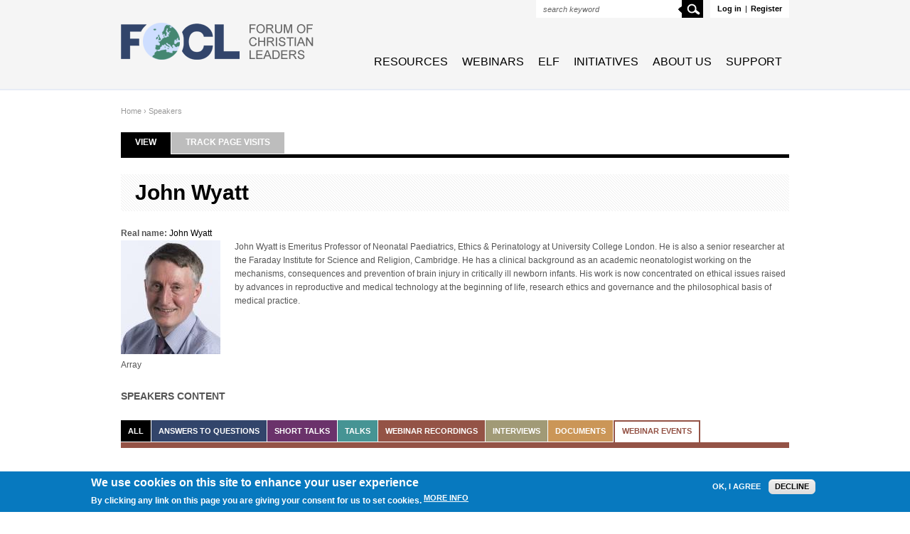

--- FILE ---
content_type: text/html; charset=utf-8
request_url: https://foclonline.org/user/4263/webinars
body_size: 8022
content:
<!DOCTYPE html PUBLIC "-//W3C//DTD XHTML+RDFa 1.0//EN"
  "http://www.w3.org/MarkUp/DTD/xhtml-rdfa-1.dtd">
<html xmlns="http://www.w3.org/1999/xhtml" xml:lang="en" version="XHTML+RDFa 1.0" dir="ltr"
  xmlns:og="http://ogp.me/ns#"
  xmlns:article="http://ogp.me/ns/article#"
  xmlns:book="http://ogp.me/ns/book#"
  xmlns:profile="http://ogp.me/ns/profile#"
  xmlns:video="http://ogp.me/ns/video#"
  xmlns:product="http://ogp.me/ns/product#"
  xmlns:content="http://purl.org/rss/1.0/modules/content/"
  xmlns:dc="http://purl.org/dc/terms/"
  xmlns:foaf="http://xmlns.com/foaf/0.1/"
  xmlns:rdfs="http://www.w3.org/2000/01/rdf-schema#"
  xmlns:sioc="http://rdfs.org/sioc/ns#"
  xmlns:sioct="http://rdfs.org/sioc/types#"
  xmlns:skos="http://www.w3.org/2004/02/skos/core#"
  xmlns:xsd="http://www.w3.org/2001/XMLSchema#">

<head profile="http://www.w3.org/1999/xhtml/vocab">
  <meta http-equiv="Content-Type" content="text/html; charset=utf-8" />
<meta about="/users/john-wyatt#me" typeof="foaf:Person" rel="foaf:account" resource="/users/john-wyatt" />
<meta about="/users/john-wyatt" property="foaf:name" content="JWyatt" />
<link rel="shortcut icon" href="https://foclonline.org/sites/all/themes/welforum/favicon.ico" type="image/vnd.microsoft.icon" />
<meta name="generator" content="Drupal 7 (https://www.drupal.org)" />
<link rel="canonical" href="https://foclonline.org/user/4263/webinars" />
<link rel="shortlink" href="https://foclonline.org/user/4263/webinars" />
<meta property="og:site_name" content="The Forum of Christian Leaders online" />
<meta property="og:type" content="article" />
<meta property="og:url" content="https://foclonline.org/user/4263/webinars" />
<meta property="og:title" content="John Wyatt" />
 <!--[if lte IE 7]>
  <meta http-equiv="refresh" content="0; url=/ie.html" />
  <script type="text/javascript">
    /* <![CDATA[ */
    window.top.location = "/iepage/ie.html";
    /* ]]> */
  </script>
  <![endif]-->  <title>John Wyatt | The Forum of Christian Leaders online</title>
  <link type="text/css" rel="stylesheet" href="https://foclonline.org/sites/default/files/css/css_ywqYrtSodM0qVMzAkOSnqZ_iBnAVpkSeD_yPtUN9tBk.css" media="all" />
<link type="text/css" rel="stylesheet" href="https://foclonline.org/sites/default/files/css/css_q7FQbENkRRCk4kE551YyJ6j4Ai_wPqTlDFQv_Kildbc.css" media="screen" />
<link type="text/css" rel="stylesheet" href="https://foclonline.org/sites/default/files/css/css_dtC8X-n2HXOGCAXcaZuxU-YIjRy8eugN20CXHixlwTE.css" media="all" />
<link type="text/css" rel="stylesheet" href="https://foclonline.org/sites/default/files/css/css_8-Z7NZsdxQFQovbPTNiFE7UlwcMaOTtCXPCVCSlrBGQ.css" media="all" />
<style type="text/css" media="all">
<!--/*--><![CDATA[/*><!--*/
#sliding-popup.sliding-popup-bottom,#sliding-popup.sliding-popup-bottom .eu-cookie-withdraw-banner,.eu-cookie-withdraw-tab{background:#0779bf;}#sliding-popup.sliding-popup-bottom.eu-cookie-withdraw-wrapper{background:transparent}#sliding-popup .popup-content #popup-text h1,#sliding-popup .popup-content #popup-text h2,#sliding-popup .popup-content #popup-text h3,#sliding-popup .popup-content #popup-text p,#sliding-popup label,#sliding-popup div,.eu-cookie-compliance-secondary-button,.eu-cookie-withdraw-tab{color:#fff !important;}.eu-cookie-withdraw-tab{border-color:#fff;}.eu-cookie-compliance-more-button{color:#fff !important;}

/*]]>*/-->
</style>
<link type="text/css" rel="stylesheet" href="https://foclonline.org/sites/default/files/css/css_47DEQpj8HBSa-_TImW-5JCeuQeRkm5NMpJWZG3hSuFU.css" media="all" />

<!--[if lte IE 7]>
<link type="text/css" rel="stylesheet" href="https://foclonline.org/sites/all/themes/welforum/assets/css/ie.css?t8nlax" media="all" />
<![endif]-->

<!--[if IE 8]>
<link type="text/css" rel="stylesheet" href="https://foclonline.org/sites/all/themes/welforum/assets/css/ie8.css?t8nlax" media="all" />
<![endif]-->
  <script type="text/javascript" src="https://foclonline.org/sites/default/files/js/js_s7yA-hwRxnKty__ED6DuqmTMKG39xvpRyrtyCrbWH4M.js"></script>
<script type="text/javascript" src="https://foclonline.org/sites/default/files/js/js_Z94H37iUzof0sN19Jp8NeuvWRaxMUvEwaCWDwn9SfXs.js"></script>
<script type="text/javascript" src="https://foclonline.org/sites/default/files/js/js_Tik8PIaz_eQ5I4FMzmjkWoPEs9jKBgTSauo1jgsNa6g.js"></script>
<script type="text/javascript" src="https://foclonline.org/sites/default/files/js/js_zyvh7YzzXzaoJ-Drt7tkZZKhnwM8s8OpguoExSBGzWQ.js"></script>
<script type="text/javascript" src="https://foclonline.org/sites/default/files/js/js_k-auH5OYtZAhjxp5beZiVCMXLk-QJT6hIHXWAwEaczU.js"></script>
<script type="text/javascript">
<!--//--><![CDATA[//><!--
jQuery.extend(Drupal.settings, {"basePath":"\/","pathPrefix":"","setHasJsCookie":0,"ajaxPageState":{"theme":"welforum","theme_token":"kzDUJh6rE6vO1O9PzJ-0ByN4iazO1ev-FoF77FstmlY","jquery_version":"1.8","js":{"0":1,"1":1,"sites\/all\/modules\/contrib\/eu_cookie_compliance\/js\/eu_cookie_compliance.js":1,"sites\/all\/modules\/contrib\/jquery_update\/replace\/jquery\/1.8\/jquery.min.js":1,"misc\/jquery-extend-3.4.0.js":1,"misc\/jquery-html-prefilter-3.5.0-backport.js":1,"misc\/jquery.once.js":1,"misc\/drupal.js":1,"sites\/all\/modules\/contrib\/qtip\/library\/jquery.qtip.js":1,"sites\/all\/modules\/contrib\/qtip\/js\/qtip.js":1,"sites\/all\/modules\/contrib\/nice_menus\/js\/jquery.bgiframe.js":1,"sites\/all\/modules\/contrib\/nice_menus\/js\/jquery.hoverIntent.js":1,"sites\/all\/modules\/contrib\/nice_menus\/js\/superfish.js":1,"sites\/all\/modules\/contrib\/nice_menus\/js\/nice_menus.js":1,"sites\/all\/modules\/contrib\/jquery_update\/replace\/ui\/external\/jquery.cookie.js":1,"sites\/all\/modules\/contrib\/jquery_update\/replace\/misc\/jquery.form.min.js":1,"misc\/form-single-submit.js":1,"misc\/ajax.js":1,"sites\/all\/modules\/contrib\/jquery_update\/js\/jquery_update.js":1,"sites\/all\/modules\/contrib\/extlink\/extlink.js":1,"sites\/all\/libraries\/colorbox\/jquery.colorbox-min.js":1,"sites\/all\/modules\/contrib\/colorbox\/js\/colorbox.js":1,"sites\/all\/modules\/contrib\/colorbox\/styles\/default\/colorbox_style.js":1,"sites\/all\/modules\/contrib\/colorbox\/js\/colorbox_load.js":1,"sites\/all\/modules\/contrib\/formtips\/hoverintent.minified.js":1,"sites\/all\/modules\/contrib\/formtips\/formtips.js":1,"sites\/all\/modules\/contrib\/views\/js\/base.js":1,"misc\/progress.js":1,"sites\/all\/modules\/contrib\/views\/js\/ajax_view.js":1,"sites\/all\/themes\/welforum\/assets\/js\/theme.js":1,"sites\/all\/themes\/welforum\/assets\/js\/jquery.defaultvalue.js":1},"css":{"modules\/system\/system.base.css":1,"modules\/system\/system.menus.css":1,"modules\/system\/system.messages.css":1,"modules\/system\/system.theme.css":1,"sites\/all\/modules\/contrib\/qtip\/library\/jquery.qtip.css":1,"sites\/all\/modules\/contrib\/qtip\/css\/qtip.css":1,"modules\/book\/book.css":1,"sites\/all\/modules\/contrib\/date\/date_api\/date.css":1,"sites\/all\/modules\/contrib\/date\/date_popup\/themes\/datepicker.1.7.css":1,"modules\/field\/theme\/field.css":1,"modules\/node\/node.css":1,"modules\/search\/search.css":1,"modules\/user\/user.css":1,"sites\/all\/modules\/contrib\/extlink\/extlink.css":1,"sites\/all\/modules\/contrib\/views\/css\/views.css":1,"sites\/all\/modules\/contrib\/ckeditor\/css\/ckeditor.css":1,"sites\/all\/modules\/contrib\/colorbox\/styles\/default\/colorbox_style.css":1,"sites\/all\/modules\/contrib\/ctools\/css\/ctools.css":1,"sites\/all\/modules\/contrib\/formtips\/formtips.css":1,"sites\/all\/modules\/contrib\/nice_menus\/css\/nice_menus.css":1,"sites\/all\/themes\/welforum\/assets\/css\/style.css":1,"sites\/all\/modules\/contrib\/eu_cookie_compliance\/css\/eu_cookie_compliance.css":1,"sites\/default\/files\/css\/follow.css":1,"0":1,"sites\/all\/themes\/welforum\/assets\/css\/kill\/system.menus.css":1,"sites\/all\/themes\/welforum\/assets\/css\/kill\/system.messages.css":1,"sites\/all\/themes\/welforum\/assets\/css\/kill\/views.css":1,"sites\/all\/themes\/welforum\/assets\/css\/ie.css":1,"sites\/all\/themes\/welforum\/assets\/css\/ie8.css":1}},"colorbox":{"opacity":"0.85","current":"{current} of {total}","previous":"\u00ab Prev","next":"Next \u00bb","close":"Close","maxWidth":"98%","maxHeight":"98%","fixed":true,"mobiledetect":true,"mobiledevicewidth":"480px","file_public_path":"\/sites\/default\/files","specificPagesDefaultValue":"admin*\nimagebrowser*\nimg_assist*\nimce*\nnode\/add\/*\nnode\/*\/edit\nprint\/*\nprintpdf\/*\nsystem\/ajax\nsystem\/ajax\/*"},"formtips":{"selectors":["*"],"interval":"100","sensitivity":"3","timeout":"600","max_width":"500px","trigger_action":"hover"},"jcarousel":{"ajaxPath":"\/jcarousel\/ajax\/views"},"qtip":{"target_position":"top_right","tooltip_position":"bottom_left","show_speech_bubble_tip":true,"show_speech_bubble_tip_side":false,"speech_bubble_size":12,"show_speech_bubble_tip_solid":false,"show_shadow":false,"rounded_corners":false,"color":"","custom_color":"","show_event_type":"mouseenter","hide_event_type":"mouseleave","show_webform_descriptions":false,"additional_elements":""},"nice_menus_options":{"delay":800,"speed":"slow"},"views":{"ajax_path":"\/views\/ajax","ajaxViews":{"views_dom_id:79f4084f9491106c5565491af8e732d6":{"view_name":"webinar_listing","view_display_id":"block_profile","view_args":"4263\/webinar","view_path":"user\/4263\/webinars","view_base_path":"webinars\/listing","view_dom_id":"79f4084f9491106c5565491af8e732d6","pager_element":0}}},"urlIsAjaxTrusted":{"\/views\/ajax":true,"\/user\/4263\/webinars":true},"better_exposed_filters":{"views":{"webinar_listing":{"displays":{"block_profile":{"filters":[]}}}}},"eu_cookie_compliance":{"popup_enabled":1,"popup_agreed_enabled":0,"popup_hide_agreed":0,"popup_clicking_confirmation":false,"popup_scrolling_confirmation":false,"popup_html_info":"\u003Cdiv class=\u0022eu-cookie-compliance-banner eu-cookie-compliance-banner-info eu-cookie-compliance-banner--opt-in\u0022\u003E\n  \u003Cdiv class=\u0022popup-content info\u0022\u003E\n    \u003Cdiv id=\u0022popup-text\u0022\u003E\n      \u003Ch2\u003EWe use cookies on this site to enhance your user experience\u003C\/h2\u003E\n\u003Cp\u003EBy clicking any link on this page you are giving your consent for us to set cookies.\u003C\/p\u003E\n              \u003Cbutton type=\u0022button\u0022 class=\u0022find-more-button eu-cookie-compliance-more-button\u0022\u003EMore info\u003C\/button\u003E\n          \u003C\/div\u003E\n    \n    \u003Cdiv id=\u0022popup-buttons\u0022 class=\u0022\u0022\u003E\n      \u003Cbutton type=\u0022button\u0022 class=\u0022agree-button eu-cookie-compliance-secondary-button\u0022\u003EOK, I agree\u003C\/button\u003E\n              \u003Cbutton type=\u0022button\u0022 class=\u0022decline-button eu-cookie-compliance-default-button\u0022 \u003EDecline\u003C\/button\u003E\n          \u003C\/div\u003E\n  \u003C\/div\u003E\n\u003C\/div\u003E","use_mobile_message":false,"mobile_popup_html_info":"\u003Cdiv class=\u0022eu-cookie-compliance-banner eu-cookie-compliance-banner-info eu-cookie-compliance-banner--opt-in\u0022\u003E\n  \u003Cdiv class=\u0022popup-content info\u0022\u003E\n    \u003Cdiv id=\u0022popup-text\u0022\u003E\n                    \u003Cbutton type=\u0022button\u0022 class=\u0022find-more-button eu-cookie-compliance-more-button\u0022\u003EMore info\u003C\/button\u003E\n          \u003C\/div\u003E\n    \n    \u003Cdiv id=\u0022popup-buttons\u0022 class=\u0022\u0022\u003E\n      \u003Cbutton type=\u0022button\u0022 class=\u0022agree-button eu-cookie-compliance-secondary-button\u0022\u003EOK, I agree\u003C\/button\u003E\n              \u003Cbutton type=\u0022button\u0022 class=\u0022decline-button eu-cookie-compliance-default-button\u0022 \u003EDecline\u003C\/button\u003E\n          \u003C\/div\u003E\n  \u003C\/div\u003E\n\u003C\/div\u003E\n","mobile_breakpoint":"768","popup_html_agreed":"\u003Cdiv\u003E\n  \u003Cdiv class=\u0022popup-content agreed\u0022\u003E\n    \u003Cdiv id=\u0022popup-text\u0022\u003E\n      \u003Ch2\u003EThank you for accepting cookies\u003C\/h2\u003E\n\u003Cp\u003EYou can now hide this message or find out more about cookies.\u003C\/p\u003E\n    \u003C\/div\u003E\n    \u003Cdiv id=\u0022popup-buttons\u0022\u003E\n      \u003Cbutton type=\u0022button\u0022 class=\u0022hide-popup-button eu-cookie-compliance-hide-button\u0022\u003EHide\u003C\/button\u003E\n              \u003Cbutton type=\u0022button\u0022 class=\u0022find-more-button eu-cookie-compliance-more-button-thank-you\u0022 \u003EMore info\u003C\/button\u003E\n          \u003C\/div\u003E\n  \u003C\/div\u003E\n\u003C\/div\u003E","popup_use_bare_css":false,"popup_height":"auto","popup_width":"100%","popup_delay":1000,"popup_link":"http:\/\/www.euroleadership.org\/sites\/default\/files\/Documents\/FOCL%20Privacy%20Policy.pdf","popup_link_new_window":1,"popup_position":null,"popup_language":"en","store_consent":false,"better_support_for_screen_readers":0,"reload_page":0,"domain":"","popup_eu_only_js":0,"cookie_lifetime":"100","cookie_session":false,"disagree_do_not_show_popup":0,"method":"opt_in","whitelisted_cookies":"","withdraw_markup":"\u003Cbutton type=\u0022button\u0022 class=\u0022eu-cookie-withdraw-tab\u0022\u003EPrivacy settings\u003C\/button\u003E\n\u003Cdiv class=\u0022eu-cookie-withdraw-banner\u0022\u003E\n  \u003Cdiv class=\u0022popup-content info\u0022\u003E\n    \u003Cdiv id=\u0022popup-text\u0022\u003E\n      \u003Ch2\u003EWe use cookies on this site to enhance your user experience\u003C\/h2\u003E\n\u003Cp\u003EYou have given your consent for us to set cookies.\u003C\/p\u003E\n    \u003C\/div\u003E\n    \u003Cdiv id=\u0022popup-buttons\u0022\u003E\n      \u003Cbutton type=\u0022button\u0022 class=\u0022eu-cookie-withdraw-button\u0022\u003EWithdraw consent\u003C\/button\u003E\n    \u003C\/div\u003E\n  \u003C\/div\u003E\n\u003C\/div\u003E\n","withdraw_enabled":false,"withdraw_button_on_info_popup":false,"cookie_categories":[],"enable_save_preferences_button":true,"fix_first_cookie_category":true,"select_all_categories_by_default":false},"extlink":{"extTarget":"_blank","extClass":0,"extLabel":"(link is external)","extImgClass":0,"extIconPlacement":"append","extSubdomains":1,"extExclude":"","extInclude":"","extCssExclude":"","extCssExplicit":"","extAlert":0,"extAlertText":"This link will take you to an external web site. We are not responsible for their content.","mailtoClass":0,"mailtoLabel":"(link sends e-mail)"}});
//--><!]]>
</script>
</head>
<body class="html not-front not-logged-in no-sidebars page-user page-user- page-user-4263 page-user-webinars" >
  <div id="skip-link">
    <a href="#main-content" class="element-invisible element-focusable">Skip to main content</a>
  </div>
    <div id="page">
  <div id="header" class="clearfix"><div class="inner clearfix">
              <div id="logo">
          <a href="/" title="Home" rel="home">
            <img src="https://foclonline.org/sites/all/themes/welforum/logo.png" alt="Home" />
          </a>
        </div>
            <div class="region region-header">
    <div id="block-wf-user-user-menu" class="block block-wf-user">

    
  <div class="content">
    <ul class="links inline"><li class="0 first"><a href="/user/login?destination=user/4263/webinars">Log in</a></li>
<li class="1"><span>|</span></li>
<li class="2 last"><a href="/user/register?destination=user/4263/webinars">Register</a></li>
</ul>  </div>
</div>
<div id="block-search-form" class="block block-search">

    
  <div class="content">
    <form action="/user/4263/webinars" method="post" id="search-block-form" accept-charset="UTF-8"><div><div class="container-inline">
      <h2 class="element-invisible">Search form</h2>
    <div class="form-item form-type-textfield form-item-search-block-form">
  <label class="element-invisible" for="edit-search-block-form--2">Search </label>
 <input title="Enter the terms you wish to search for." type="text" id="edit-search-block-form--2" name="search_block_form" value="" size="15" maxlength="128" class="form-text" />
</div>
<div class="form-actions form-wrapper" id="edit-actions"><input type="submit" id="edit-submit" name="op" value="Search" class="form-submit" /></div><input type="hidden" name="form_build_id" value="form-u3iU13TbR5V0gNdEGLbHO4FSDkIylqehCSMQOtDdnLM" />
<input type="hidden" name="form_id" value="search_block_form" />
</div>
</div></form>  </div>
</div>
  </div>
              <div id="navigation">
            <div class="region region-main-menu">
    <div id="block-nice-menus-1" class="block block-nice-menus">

    
  <div class="content">
    <ul class="nice-menu nice-menu-right nice-menu-main-menu" id="nice-menu-1"><li class="menu-1456 menuparent  menu-path-resources first odd "><a href="/resources" title="">Resources</a><ul><li class="menu-419 menu-path-speakers first odd "><a href="/speakers" title="">Speakers</a></li>
<li class="menu-420 menu-path-topics  even "><a href="/topics" title="">Topics</a></li>
<li class="menu-1668 menu-path-curricula  odd last"><a href="/curricula" title="">Curricula</a></li>
</ul></li>
<li class="menu-421 menu-path-webinars  even "><a href="/webinars" title="">Webinars</a></li>
<li class="menu-1459 menu-path-euroleadershiporg-  odd "><a href="http://www.euroleadership.org/" title="">ELF</a></li>
<li class="menu-1458 menu-path-sfoclinitiativesorg-  even "><a href="https://www.foclinitiatives.org/" title="">Initiatives</a></li>
<li class="menu-2041 menu-path-node-8242  odd "><a href="/about-focl">About Us</a></li>
<li class="menu-1576 menu-path-ssecureqgivcom-for-foclf-  even last"><a href="https://secure.qgiv.com/for/foclf/" title="">Support</a></li>
</ul>
  </div>
</div>
  </div>
        </div>
        </div></div>

  <div id="main-wrapper">
    <div id="page-left">
          </div>

    <div id="page-middle">
      
      
      
      <div id="main" class="clearfix"><div class="inner clearfix">
                  <div id="breadcrumb"><a href="/">Home</a> › <a href="/speakers">Speakers</a></div>
                <div class="tabs"><h2 class="element-invisible">Primary tabs</h2><ul class="tabs primary"><li class="active"><a href="/users/john-wyatt" class="active">View<span class="element-invisible">(active tab)</span></a></li>
<li><a href="/user/4263/track/navigation">Track page visits</a></li>
</ul></div>
                <h1 class="title clearfix" id="page-title">John Wyatt</h1>        
        
        <div id="main-content">
                                <div class="region region-content">
    <div id="block-system-main" class="block block-system">

    
  <div class="content">
    <div class="profile" typeof="sioc:UserAccount" about="/users/john-wyatt">
  <div class="field field-name-realname field-type-text field-label-inline clearfix"><div class="field-label">Real name:&nbsp;</div><div class="field-items"><div class="field-item even"><a href="/users/john-wyatt">John Wyatt</a></div></div></div><a id="profile-main"></a>
<dl>
  <div class="entity entity-profile2 profile2-main clearfix" about="/users/john-wyatt" typeof="">
  <div class="content">
    <div class="field field-name-field-profile-image field-type-image field-label-hidden"><div class="field-items"><div class="field-item even"><img typeof="foaf:Image" src="https://foclonline.org/sites/default/files/styles/user_big/public/wyatt_john_photo_orig_2011-2-21.jpg?itok=laYNV9Qc" width="140" height="160" alt="" /></div></div></div><div class="field field-name-field-profile-about field-type-text-long field-label-hidden"><div class="field-items"><div class="field-item even">John Wyatt is Emeritus Professor of Neonatal Paediatrics, Ethics &amp; Perinatology at University College London. He is also a senior researcher at the Faraday Institute for Science and Religion, Cambridge. He has a clinical background as an academic neonatologist working on the mechanisms, consequences and prevention of brain injury in critically ill newborn infants. His work is now concentrated on ethical issues raised by advances in reproductive and medical technology at the beginning of life, research ethics and governance and the philosophical basis of medical practice. </div></div></div>  </div>
</div>Array</dl>
</div>
  </div>
</div>
<div id="block-wf-media-profile-media-listing" class="block block-wf-media">

    <h2>Speakers content</h2>
  
  <div class="content">
    <ul class="links inline webinar"><li class="0 first"><a href="/users/john-wyatt" class="all">All</a></li>
<li class="1"><a href="/user/4263/answers-to-questions" class="answer">Answers to Questions</a></li>
<li class="2"><a href="/user/4263/short-talks" class="short_talk">Short Talks</a></li>
<li class="3"><a href="/user/4263/talks" class="talk">Talks</a></li>
<li class="4"><a href="/user/4263/webinar-recordings" class="webinar_recording">Webinar recordings</a></li>
<li class="5"><a href="/user/4263/interviews" class="interview">Interviews</a></li>
<li class="6"><a href="/user/4263/documents" class="document">Documents</a></li>
<li class="7 last active"><a href="/user/4263/webinars" class="webinar active">Webinar events</a></li>
</ul>  </div>
</div>
  </div>
                  </div><!-- /#main-content -->

        
      </div></div><!-- /#main -->
    </div><!-- /#page-middle -->

    <div id="page-right">
          </div>
  </div><!-- /#main-wrapper -->

  <div class="push"></div>
</div><!-- /#page -->

<div id="footer" class="clearfix">
  <div class="inner clearfix">
    <div class="footer clearfix">
        <div class="region region-footer">
    <div id="block-wf-media-popular-content-links" class="block block-wf-media">

    <h2>Popular content</h2>
  
  <div class="content">
    <ul class="links"><li class="0 first"><a href="/content-listing/answers">Answers to Questions</a></li>
<li class="1"><a href="/content-listing/short-talks">Short Talks</a></li>
<li class="2"><a href="/content-listing/talks">Talks</a></li>
<li class="3"><a href="/content-listing/webinar-recordings">Webinar recordings</a></li>
<li class="4"><a href="/content-listing/interviews">Interviews</a></li>
<li class="5 last"><a href="/content-listing/documents">Documents</a></li>
</ul>  </div>
</div>
<div id="block-term-queue-0" class="block block-term-queue">

    <h2>Popular Topics</h2>
  
  <div class="content">
    <ul class="term-queue-links"><li class="0 first"><a href="/content-listing?terms2%5Btid%5D=47&amp;order=totalcount&amp;sort=desc">Importance of Relationship</a></li>
<li class="1"><a href="/content-listing?terms2%5Btid%5D=3&amp;order=totalcount&amp;sort=desc">Biblical Teaching and Preaching</a></li>
<li class="2 last"><a href="/content-listing?terms2%5Btid%5D=1&amp;order=totalcount&amp;sort=desc">Apologetics</a></li>
</ul><a href="/topics" class="topics-map-link">View the entire topics map ›</a>  </div>
</div>
<div id="block-menu-menu-footer-menu" class="block block-menu">

    <h2>FOCL</h2>
  
  <div class="content">
    <ul class="menu"><li class="first leaf"><a href="/about-focl" title="">About</a></li>
<li class="leaf"><a href="/contact" title="">Contact</a></li>
<li class="leaf"><a href="/speakers" title="">Speakers</a></li>
<li class="last leaf"><a href="http://foclonline.org/using-focl" title="">Using FOCL</a></li>
</ul>  </div>
</div>
<div id="block-wf-base-copyright" class="block block-wf-base">

    
  <div class="content">
    <div class="top">&copy; Forum of Christian Leaders</div><div class = "bottom">The contents contained on this website are solely for your own individual non-commercial and informational use. Any other use is strictly prohibited without our express prior written consent. You are prohibited from copying, reproducing, modifying, distributing, displaying, performing or transmitting any of the contents contained on this website for any purposes, and nothing otherwise stated or implied on this website confers on you any license or right to do so. </p></div>  </div>
</div>
<div id="block-wf-base-social-links-footer" class="block block-wf-base">

    
  <div class="content">
    <div class="inline"><ul class="inline"><li class="twitter first"><a href="https://twitter.com/FOCLOnline" title="Follow The Forum of Christian Leaders online on Twitter">Twitter</a></li>
<li class="facebook"><a href="https://www.facebook.com/pages/Forum-of-Christian-Leaders/271575579653976" title="Follow The Forum of Christian Leaders online on Facebook">Facebook</a></li>
<li class="linkedin"><a href="https://www.linkedin.com/company/forum-of-christian-leaders" title="Follow The Forum of Christian Leaders online on LinkedIn">LinkedIn</a></li>
<li class="youtube last"><a href="https://www.youtube.com/user/FOCLOnline" title="Follow The Forum of Christian Leaders online on YouTube">YouTube</a></li>
</ul></div>  </div>
</div>
<div id="block-block-2" class="block block-block">

    
  <div class="content">
    <p><a href="https://lp.constantcontactpages.com/sl/jGKy2om" target="_blank"><img alt="" src="https://euroleadership.org/sites/default/files/images/FOCLonline_Newsletter%20Button.png" style="float:left; height:45px; margin-bottom:3px; margin-top:3px; width:330px" /></a></p>
<p><a href="https://euroleadership.org/sites/default/files/documents/FOCL_Privacy_Policy.pdf" target="_blank">View our Privacy Policy here</a></p>
  </div>
</div>
  </div>
    </div>
    <div id="footer-logo">
      <a href="/" title="Home" rel="home" id="logo">
        <img src="/sites/all/themes/welforum/assets/images/logo-footer.png" alt="Home" />
      </a>
    </div>
  </div>
</div>
  <script type="text/javascript">
<!--//--><![CDATA[//><!--
function euCookieComplianceLoadScripts(category) {}
//--><!]]>
</script>
<script type="text/javascript">
<!--//--><![CDATA[//><!--
var eu_cookie_compliance_cookie_name = "";
//--><!]]>
</script>
<script type="text/javascript" src="https://foclonline.org/sites/default/files/js/js_U5zGAhcKFu1dV9NTMS8_CNTcOy1GufCnyf4FHxVtYTQ.js"></script>
</body>
</html>
